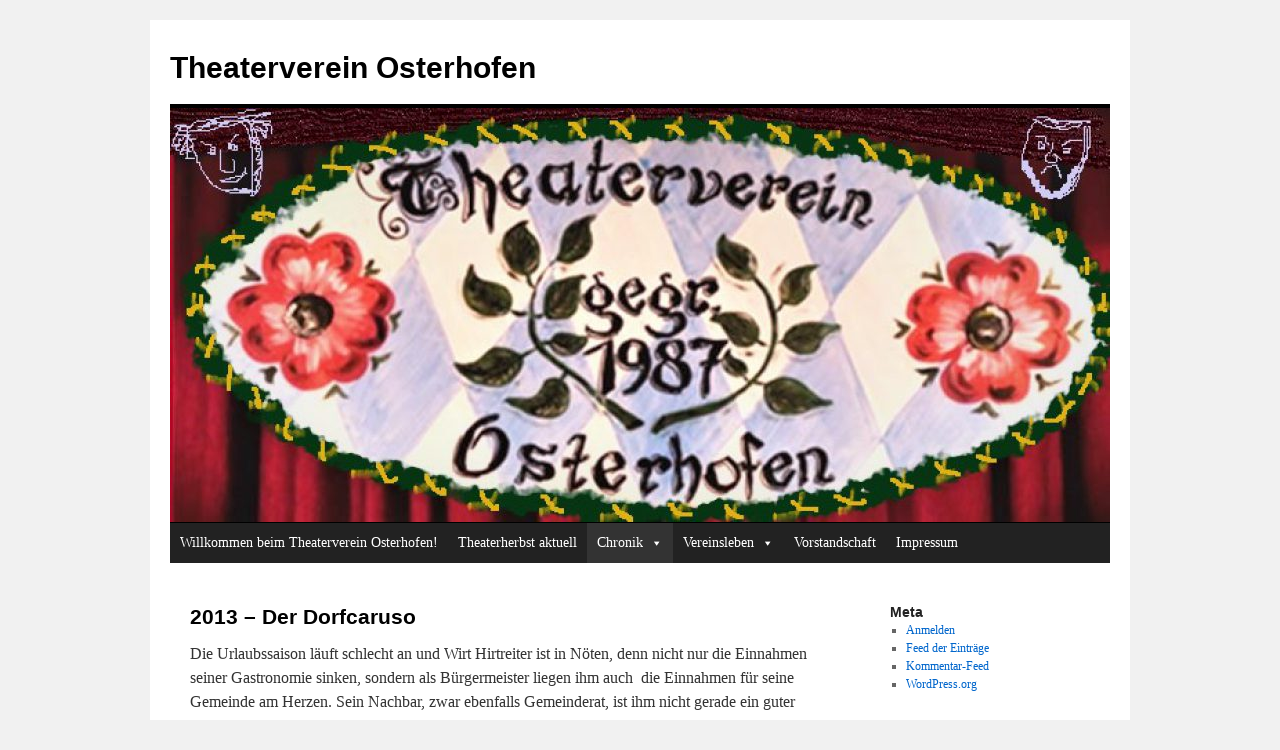

--- FILE ---
content_type: text/html; charset=UTF-8
request_url: http://www.theaterverein-osterhofen.de/auffuhrungen/2013-der-dorfcaruso/
body_size: 69790
content:
<!DOCTYPE html>
<html lang="de">
<head>
<meta charset="UTF-8" />
<title>
2013 &#8211; Der Dorfcaruso | Theaterverein Osterhofen	</title>
<link rel="profile" href="https://gmpg.org/xfn/11" />
<link rel="stylesheet" type="text/css" media="all" href="http://www.theaterverein-osterhofen.de/wp-content/themes/twentyten/style.css?ver=20251202" />
<link rel="pingback" href="http://www.theaterverein-osterhofen.de/xmlrpc.php">
<meta name='robots' content='max-image-preview:large' />
<link rel="alternate" type="application/rss+xml" title="Theaterverein Osterhofen &raquo; Feed" href="https://www.theaterverein-osterhofen.de/feed/" />
<link rel="alternate" type="application/rss+xml" title="Theaterverein Osterhofen &raquo; Kommentar-Feed" href="https://www.theaterverein-osterhofen.de/comments/feed/" />
<link rel="alternate" type="application/rss+xml" title="Theaterverein Osterhofen &raquo; 2013 &#8211; Der Dorfcaruso-Kommentar-Feed" href="https://www.theaterverein-osterhofen.de/auffuhrungen/2013-der-dorfcaruso/feed/" />
<link rel="alternate" title="oEmbed (JSON)" type="application/json+oembed" href="https://www.theaterverein-osterhofen.de/wp-json/oembed/1.0/embed?url=https%3A%2F%2Fwww.theaterverein-osterhofen.de%2Fauffuhrungen%2F2013-der-dorfcaruso%2F" />
<link rel="alternate" title="oEmbed (XML)" type="text/xml+oembed" href="https://www.theaterverein-osterhofen.de/wp-json/oembed/1.0/embed?url=https%3A%2F%2Fwww.theaterverein-osterhofen.de%2Fauffuhrungen%2F2013-der-dorfcaruso%2F&#038;format=xml" />
<style id='wp-img-auto-sizes-contain-inline-css' type='text/css'>
img:is([sizes=auto i],[sizes^="auto," i]){contain-intrinsic-size:3000px 1500px}
/*# sourceURL=wp-img-auto-sizes-contain-inline-css */
</style>
<style id='wp-emoji-styles-inline-css' type='text/css'>

	img.wp-smiley, img.emoji {
		display: inline !important;
		border: none !important;
		box-shadow: none !important;
		height: 1em !important;
		width: 1em !important;
		margin: 0 0.07em !important;
		vertical-align: -0.1em !important;
		background: none !important;
		padding: 0 !important;
	}
/*# sourceURL=wp-emoji-styles-inline-css */
</style>
<style id='wp-block-library-inline-css' type='text/css'>
:root{--wp-block-synced-color:#7a00df;--wp-block-synced-color--rgb:122,0,223;--wp-bound-block-color:var(--wp-block-synced-color);--wp-editor-canvas-background:#ddd;--wp-admin-theme-color:#007cba;--wp-admin-theme-color--rgb:0,124,186;--wp-admin-theme-color-darker-10:#006ba1;--wp-admin-theme-color-darker-10--rgb:0,107,160.5;--wp-admin-theme-color-darker-20:#005a87;--wp-admin-theme-color-darker-20--rgb:0,90,135;--wp-admin-border-width-focus:2px}@media (min-resolution:192dpi){:root{--wp-admin-border-width-focus:1.5px}}.wp-element-button{cursor:pointer}:root .has-very-light-gray-background-color{background-color:#eee}:root .has-very-dark-gray-background-color{background-color:#313131}:root .has-very-light-gray-color{color:#eee}:root .has-very-dark-gray-color{color:#313131}:root .has-vivid-green-cyan-to-vivid-cyan-blue-gradient-background{background:linear-gradient(135deg,#00d084,#0693e3)}:root .has-purple-crush-gradient-background{background:linear-gradient(135deg,#34e2e4,#4721fb 50%,#ab1dfe)}:root .has-hazy-dawn-gradient-background{background:linear-gradient(135deg,#faaca8,#dad0ec)}:root .has-subdued-olive-gradient-background{background:linear-gradient(135deg,#fafae1,#67a671)}:root .has-atomic-cream-gradient-background{background:linear-gradient(135deg,#fdd79a,#004a59)}:root .has-nightshade-gradient-background{background:linear-gradient(135deg,#330968,#31cdcf)}:root .has-midnight-gradient-background{background:linear-gradient(135deg,#020381,#2874fc)}:root{--wp--preset--font-size--normal:16px;--wp--preset--font-size--huge:42px}.has-regular-font-size{font-size:1em}.has-larger-font-size{font-size:2.625em}.has-normal-font-size{font-size:var(--wp--preset--font-size--normal)}.has-huge-font-size{font-size:var(--wp--preset--font-size--huge)}.has-text-align-center{text-align:center}.has-text-align-left{text-align:left}.has-text-align-right{text-align:right}.has-fit-text{white-space:nowrap!important}#end-resizable-editor-section{display:none}.aligncenter{clear:both}.items-justified-left{justify-content:flex-start}.items-justified-center{justify-content:center}.items-justified-right{justify-content:flex-end}.items-justified-space-between{justify-content:space-between}.screen-reader-text{border:0;clip-path:inset(50%);height:1px;margin:-1px;overflow:hidden;padding:0;position:absolute;width:1px;word-wrap:normal!important}.screen-reader-text:focus{background-color:#ddd;clip-path:none;color:#444;display:block;font-size:1em;height:auto;left:5px;line-height:normal;padding:15px 23px 14px;text-decoration:none;top:5px;width:auto;z-index:100000}html :where(.has-border-color){border-style:solid}html :where([style*=border-top-color]){border-top-style:solid}html :where([style*=border-right-color]){border-right-style:solid}html :where([style*=border-bottom-color]){border-bottom-style:solid}html :where([style*=border-left-color]){border-left-style:solid}html :where([style*=border-width]){border-style:solid}html :where([style*=border-top-width]){border-top-style:solid}html :where([style*=border-right-width]){border-right-style:solid}html :where([style*=border-bottom-width]){border-bottom-style:solid}html :where([style*=border-left-width]){border-left-style:solid}html :where(img[class*=wp-image-]){height:auto;max-width:100%}:where(figure){margin:0 0 1em}html :where(.is-position-sticky){--wp-admin--admin-bar--position-offset:var(--wp-admin--admin-bar--height,0px)}@media screen and (max-width:600px){html :where(.is-position-sticky){--wp-admin--admin-bar--position-offset:0px}}

/*# sourceURL=wp-block-library-inline-css */
</style><style id='global-styles-inline-css' type='text/css'>
:root{--wp--preset--aspect-ratio--square: 1;--wp--preset--aspect-ratio--4-3: 4/3;--wp--preset--aspect-ratio--3-4: 3/4;--wp--preset--aspect-ratio--3-2: 3/2;--wp--preset--aspect-ratio--2-3: 2/3;--wp--preset--aspect-ratio--16-9: 16/9;--wp--preset--aspect-ratio--9-16: 9/16;--wp--preset--color--black: #000;--wp--preset--color--cyan-bluish-gray: #abb8c3;--wp--preset--color--white: #fff;--wp--preset--color--pale-pink: #f78da7;--wp--preset--color--vivid-red: #cf2e2e;--wp--preset--color--luminous-vivid-orange: #ff6900;--wp--preset--color--luminous-vivid-amber: #fcb900;--wp--preset--color--light-green-cyan: #7bdcb5;--wp--preset--color--vivid-green-cyan: #00d084;--wp--preset--color--pale-cyan-blue: #8ed1fc;--wp--preset--color--vivid-cyan-blue: #0693e3;--wp--preset--color--vivid-purple: #9b51e0;--wp--preset--color--blue: #0066cc;--wp--preset--color--medium-gray: #666;--wp--preset--color--light-gray: #f1f1f1;--wp--preset--gradient--vivid-cyan-blue-to-vivid-purple: linear-gradient(135deg,rgb(6,147,227) 0%,rgb(155,81,224) 100%);--wp--preset--gradient--light-green-cyan-to-vivid-green-cyan: linear-gradient(135deg,rgb(122,220,180) 0%,rgb(0,208,130) 100%);--wp--preset--gradient--luminous-vivid-amber-to-luminous-vivid-orange: linear-gradient(135deg,rgb(252,185,0) 0%,rgb(255,105,0) 100%);--wp--preset--gradient--luminous-vivid-orange-to-vivid-red: linear-gradient(135deg,rgb(255,105,0) 0%,rgb(207,46,46) 100%);--wp--preset--gradient--very-light-gray-to-cyan-bluish-gray: linear-gradient(135deg,rgb(238,238,238) 0%,rgb(169,184,195) 100%);--wp--preset--gradient--cool-to-warm-spectrum: linear-gradient(135deg,rgb(74,234,220) 0%,rgb(151,120,209) 20%,rgb(207,42,186) 40%,rgb(238,44,130) 60%,rgb(251,105,98) 80%,rgb(254,248,76) 100%);--wp--preset--gradient--blush-light-purple: linear-gradient(135deg,rgb(255,206,236) 0%,rgb(152,150,240) 100%);--wp--preset--gradient--blush-bordeaux: linear-gradient(135deg,rgb(254,205,165) 0%,rgb(254,45,45) 50%,rgb(107,0,62) 100%);--wp--preset--gradient--luminous-dusk: linear-gradient(135deg,rgb(255,203,112) 0%,rgb(199,81,192) 50%,rgb(65,88,208) 100%);--wp--preset--gradient--pale-ocean: linear-gradient(135deg,rgb(255,245,203) 0%,rgb(182,227,212) 50%,rgb(51,167,181) 100%);--wp--preset--gradient--electric-grass: linear-gradient(135deg,rgb(202,248,128) 0%,rgb(113,206,126) 100%);--wp--preset--gradient--midnight: linear-gradient(135deg,rgb(2,3,129) 0%,rgb(40,116,252) 100%);--wp--preset--font-size--small: 13px;--wp--preset--font-size--medium: 20px;--wp--preset--font-size--large: 36px;--wp--preset--font-size--x-large: 42px;--wp--preset--spacing--20: 0.44rem;--wp--preset--spacing--30: 0.67rem;--wp--preset--spacing--40: 1rem;--wp--preset--spacing--50: 1.5rem;--wp--preset--spacing--60: 2.25rem;--wp--preset--spacing--70: 3.38rem;--wp--preset--spacing--80: 5.06rem;--wp--preset--shadow--natural: 6px 6px 9px rgba(0, 0, 0, 0.2);--wp--preset--shadow--deep: 12px 12px 50px rgba(0, 0, 0, 0.4);--wp--preset--shadow--sharp: 6px 6px 0px rgba(0, 0, 0, 0.2);--wp--preset--shadow--outlined: 6px 6px 0px -3px rgb(255, 255, 255), 6px 6px rgb(0, 0, 0);--wp--preset--shadow--crisp: 6px 6px 0px rgb(0, 0, 0);}:where(.is-layout-flex){gap: 0.5em;}:where(.is-layout-grid){gap: 0.5em;}body .is-layout-flex{display: flex;}.is-layout-flex{flex-wrap: wrap;align-items: center;}.is-layout-flex > :is(*, div){margin: 0;}body .is-layout-grid{display: grid;}.is-layout-grid > :is(*, div){margin: 0;}:where(.wp-block-columns.is-layout-flex){gap: 2em;}:where(.wp-block-columns.is-layout-grid){gap: 2em;}:where(.wp-block-post-template.is-layout-flex){gap: 1.25em;}:where(.wp-block-post-template.is-layout-grid){gap: 1.25em;}.has-black-color{color: var(--wp--preset--color--black) !important;}.has-cyan-bluish-gray-color{color: var(--wp--preset--color--cyan-bluish-gray) !important;}.has-white-color{color: var(--wp--preset--color--white) !important;}.has-pale-pink-color{color: var(--wp--preset--color--pale-pink) !important;}.has-vivid-red-color{color: var(--wp--preset--color--vivid-red) !important;}.has-luminous-vivid-orange-color{color: var(--wp--preset--color--luminous-vivid-orange) !important;}.has-luminous-vivid-amber-color{color: var(--wp--preset--color--luminous-vivid-amber) !important;}.has-light-green-cyan-color{color: var(--wp--preset--color--light-green-cyan) !important;}.has-vivid-green-cyan-color{color: var(--wp--preset--color--vivid-green-cyan) !important;}.has-pale-cyan-blue-color{color: var(--wp--preset--color--pale-cyan-blue) !important;}.has-vivid-cyan-blue-color{color: var(--wp--preset--color--vivid-cyan-blue) !important;}.has-vivid-purple-color{color: var(--wp--preset--color--vivid-purple) !important;}.has-black-background-color{background-color: var(--wp--preset--color--black) !important;}.has-cyan-bluish-gray-background-color{background-color: var(--wp--preset--color--cyan-bluish-gray) !important;}.has-white-background-color{background-color: var(--wp--preset--color--white) !important;}.has-pale-pink-background-color{background-color: var(--wp--preset--color--pale-pink) !important;}.has-vivid-red-background-color{background-color: var(--wp--preset--color--vivid-red) !important;}.has-luminous-vivid-orange-background-color{background-color: var(--wp--preset--color--luminous-vivid-orange) !important;}.has-luminous-vivid-amber-background-color{background-color: var(--wp--preset--color--luminous-vivid-amber) !important;}.has-light-green-cyan-background-color{background-color: var(--wp--preset--color--light-green-cyan) !important;}.has-vivid-green-cyan-background-color{background-color: var(--wp--preset--color--vivid-green-cyan) !important;}.has-pale-cyan-blue-background-color{background-color: var(--wp--preset--color--pale-cyan-blue) !important;}.has-vivid-cyan-blue-background-color{background-color: var(--wp--preset--color--vivid-cyan-blue) !important;}.has-vivid-purple-background-color{background-color: var(--wp--preset--color--vivid-purple) !important;}.has-black-border-color{border-color: var(--wp--preset--color--black) !important;}.has-cyan-bluish-gray-border-color{border-color: var(--wp--preset--color--cyan-bluish-gray) !important;}.has-white-border-color{border-color: var(--wp--preset--color--white) !important;}.has-pale-pink-border-color{border-color: var(--wp--preset--color--pale-pink) !important;}.has-vivid-red-border-color{border-color: var(--wp--preset--color--vivid-red) !important;}.has-luminous-vivid-orange-border-color{border-color: var(--wp--preset--color--luminous-vivid-orange) !important;}.has-luminous-vivid-amber-border-color{border-color: var(--wp--preset--color--luminous-vivid-amber) !important;}.has-light-green-cyan-border-color{border-color: var(--wp--preset--color--light-green-cyan) !important;}.has-vivid-green-cyan-border-color{border-color: var(--wp--preset--color--vivid-green-cyan) !important;}.has-pale-cyan-blue-border-color{border-color: var(--wp--preset--color--pale-cyan-blue) !important;}.has-vivid-cyan-blue-border-color{border-color: var(--wp--preset--color--vivid-cyan-blue) !important;}.has-vivid-purple-border-color{border-color: var(--wp--preset--color--vivid-purple) !important;}.has-vivid-cyan-blue-to-vivid-purple-gradient-background{background: var(--wp--preset--gradient--vivid-cyan-blue-to-vivid-purple) !important;}.has-light-green-cyan-to-vivid-green-cyan-gradient-background{background: var(--wp--preset--gradient--light-green-cyan-to-vivid-green-cyan) !important;}.has-luminous-vivid-amber-to-luminous-vivid-orange-gradient-background{background: var(--wp--preset--gradient--luminous-vivid-amber-to-luminous-vivid-orange) !important;}.has-luminous-vivid-orange-to-vivid-red-gradient-background{background: var(--wp--preset--gradient--luminous-vivid-orange-to-vivid-red) !important;}.has-very-light-gray-to-cyan-bluish-gray-gradient-background{background: var(--wp--preset--gradient--very-light-gray-to-cyan-bluish-gray) !important;}.has-cool-to-warm-spectrum-gradient-background{background: var(--wp--preset--gradient--cool-to-warm-spectrum) !important;}.has-blush-light-purple-gradient-background{background: var(--wp--preset--gradient--blush-light-purple) !important;}.has-blush-bordeaux-gradient-background{background: var(--wp--preset--gradient--blush-bordeaux) !important;}.has-luminous-dusk-gradient-background{background: var(--wp--preset--gradient--luminous-dusk) !important;}.has-pale-ocean-gradient-background{background: var(--wp--preset--gradient--pale-ocean) !important;}.has-electric-grass-gradient-background{background: var(--wp--preset--gradient--electric-grass) !important;}.has-midnight-gradient-background{background: var(--wp--preset--gradient--midnight) !important;}.has-small-font-size{font-size: var(--wp--preset--font-size--small) !important;}.has-medium-font-size{font-size: var(--wp--preset--font-size--medium) !important;}.has-large-font-size{font-size: var(--wp--preset--font-size--large) !important;}.has-x-large-font-size{font-size: var(--wp--preset--font-size--x-large) !important;}
/*# sourceURL=global-styles-inline-css */
</style>

<style id='classic-theme-styles-inline-css' type='text/css'>
/*! This file is auto-generated */
.wp-block-button__link{color:#fff;background-color:#32373c;border-radius:9999px;box-shadow:none;text-decoration:none;padding:calc(.667em + 2px) calc(1.333em + 2px);font-size:1.125em}.wp-block-file__button{background:#32373c;color:#fff;text-decoration:none}
/*# sourceURL=/wp-includes/css/classic-themes.min.css */
</style>
<link rel='stylesheet' id='megamenu-css' href='http://www.theaterverein-osterhofen.de/wp-content/uploads/maxmegamenu/style.css?ver=f60da6' type='text/css' media='all' />
<link rel='stylesheet' id='dashicons-css' href='http://www.theaterverein-osterhofen.de/wp-includes/css/dashicons.min.css?ver=6.9' type='text/css' media='all' />
<link rel='stylesheet' id='twentyten-block-style-css' href='http://www.theaterverein-osterhofen.de/wp-content/themes/twentyten/blocks.css?ver=20250220' type='text/css' media='all' />
<script type="text/javascript">
// <![CDATA[
var graphicsDir = "http://www.theaterverein-osterhofen.de/wp-content/plugins/lightbox-gallery/graphics/";
// ]]>
</script>
<script type="text/javascript" src="http://www.theaterverein-osterhofen.de/wp-includes/js/jquery/jquery.min.js?ver=3.7.1" id="jquery-core-js"></script>
<script type="text/javascript" src="http://www.theaterverein-osterhofen.de/wp-includes/js/jquery/jquery-migrate.min.js?ver=3.4.1" id="jquery-migrate-js"></script>
<script type="text/javascript" src="http://www.theaterverein-osterhofen.de/wp-content/plugins/lightbox-gallery/js/jquery-migrate-1.4.1.min.js?ver=6.9" id="lg-jquery-migrate-js"></script>
<script type="text/javascript" src="http://www.theaterverein-osterhofen.de/wp-content/plugins/lightbox-gallery/js/jquery.tooltip.js?ver=6.9" id="tooltip-js"></script>
<script type="text/javascript" src="http://www.theaterverein-osterhofen.de/wp-content/plugins/lightbox-gallery/lightbox-gallery.js?ver=6.9" id="lightbox-gallery-js"></script>
<link rel="https://api.w.org/" href="https://www.theaterverein-osterhofen.de/wp-json/" /><link rel="alternate" title="JSON" type="application/json" href="https://www.theaterverein-osterhofen.de/wp-json/wp/v2/pages/394" /><link rel="EditURI" type="application/rsd+xml" title="RSD" href="https://www.theaterverein-osterhofen.de/xmlrpc.php?rsd" />
<meta name="generator" content="WordPress 6.9" />
<link rel="canonical" href="https://www.theaterverein-osterhofen.de/auffuhrungen/2013-der-dorfcaruso/" />
<link rel='shortlink' href='https://www.theaterverein-osterhofen.de/?p=394' />
			<style type="text/css">
				.gllr_image_row {
					clear: both;
				}
			</style>
			<link rel="stylesheet" type="text/css" href="https://www.theaterverein-osterhofen.de/wp-content/plugins/lightbox-gallery/lightbox-gallery.css" />
<style type="text/css">/** Mega Menu CSS: fs **/</style>
<link rel='stylesheet' id='gllr_stylesheet-css' href='http://www.theaterverein-osterhofen.de/wp-content/plugins/gallery-plugin/css/frontend_style.css?ver=4.7.7' type='text/css' media='all' />
</head>

<body class="wp-singular page-template-default page page-id-394 page-child parent-pageid-274 wp-theme-twentyten gllr_twentyten mega-menu-primary">
<div id="wrapper" class="hfeed">
		<a href="#content" class="screen-reader-text skip-link">Zum Inhalt springen</a>
	<div id="header">
		<div id="masthead">
			<div id="branding" role="banner">
									<div id="site-title">
						<span>
							<a href="https://www.theaterverein-osterhofen.de/" rel="home" >Theaterverein Osterhofen</a>
						</span>
					</div>
					<img src="http://www.theaterverein-osterhofen.de/wp-content/uploads/2019/02/cropped-TheatervereinHeader.jpg" width="940" height="414" alt="Theaterverein Osterhofen" srcset="https://www.theaterverein-osterhofen.de/wp-content/uploads/2019/02/cropped-TheatervereinHeader.jpg 940w, https://www.theaterverein-osterhofen.de/wp-content/uploads/2019/02/cropped-TheatervereinHeader-300x132.jpg 300w, https://www.theaterverein-osterhofen.de/wp-content/uploads/2019/02/cropped-TheatervereinHeader-768x338.jpg 768w" sizes="(max-width: 940px) 100vw, 940px" decoding="async" fetchpriority="high" />			</div><!-- #branding -->

			<div id="access" role="navigation">
				<div id="mega-menu-wrap-primary" class="mega-menu-wrap"><div class="mega-menu-toggle"><div class="mega-toggle-blocks-left"></div><div class="mega-toggle-blocks-center"></div><div class="mega-toggle-blocks-right"><div class='mega-toggle-block mega-menu-toggle-animated-block mega-toggle-block-0' id='mega-toggle-block-0'><button aria-label="Toggle Menu" class="mega-toggle-animated mega-toggle-animated-slider" type="button" aria-expanded="false">
                  <span class="mega-toggle-animated-box">
                    <span class="mega-toggle-animated-inner"></span>
                  </span>
                </button></div></div></div><ul id="mega-menu-primary" class="mega-menu max-mega-menu mega-menu-horizontal mega-no-js" data-event="hover_intent" data-effect="slide" data-effect-speed="200" data-effect-mobile="slide" data-effect-speed-mobile="200" data-mobile-force-width="false" data-second-click="go" data-document-click="collapse" data-vertical-behaviour="standard" data-breakpoint="768" data-unbind="true" data-mobile-state="collapse_all" data-mobile-direction="vertical" data-hover-intent-timeout="300" data-hover-intent-interval="100"><li class="mega-menu-item mega-menu-item-type-post_type mega-menu-item-object-page mega-menu-item-home mega-align-bottom-left mega-menu-flyout mega-menu-item-1688" id="mega-menu-item-1688"><a class="mega-menu-link" href="https://www.theaterverein-osterhofen.de/" tabindex="0">Willkommen beim Theaterverein Osterhofen!</a></li><li class="mega-menu-item mega-menu-item-type-post_type mega-menu-item-object-page mega-align-bottom-left mega-menu-flyout mega-menu-item-2181" id="mega-menu-item-2181"><a class="mega-menu-link" href="https://www.theaterverein-osterhofen.de/theaterherbst-aktuell/" tabindex="0">Theaterherbst aktuell</a></li><li class="mega-menu-item mega-menu-item-type-post_type mega-menu-item-object-page mega-current-menu-ancestor mega-current-menu-parent mega-current_page_parent mega-current_page_ancestor mega-menu-item-has-children mega-align-bottom-left mega-menu-flyout mega-menu-item-1866" id="mega-menu-item-1866"><a class="mega-menu-link" href="https://www.theaterverein-osterhofen.de/chronik/" aria-expanded="false" tabindex="0">Chronik<span class="mega-indicator" aria-hidden="true"></span></a>
<ul class="mega-sub-menu">
<li class="mega-menu-item mega-menu-item-type-post_type mega-menu-item-object-page mega-menu-item-has-children mega-menu-item-1708" id="mega-menu-item-1708"><a class="mega-menu-link" href="https://www.theaterverein-osterhofen.de/auffuhrungen/weitere-auffuhrungen/" aria-expanded="false">Weitere Aufführungen und unsere Thater von 1988 bis 2002<span class="mega-indicator" aria-hidden="true"></span></a>
	<ul class="mega-sub-menu">
<li class="mega-menu-item mega-menu-item-type-post_type mega-menu-item-object-page mega-menu-item-1698" id="mega-menu-item-1698"><a class="mega-menu-link" href="https://www.theaterverein-osterhofen.de/auffuhrungen/2011-omas-spates-geheimnis/">2011 – Omas spätes Geheimnis</a></li><li class="mega-menu-item mega-menu-item-type-post_type mega-menu-item-object-page mega-menu-item-1700" id="mega-menu-item-1700"><a class="mega-menu-link" href="https://www.theaterverein-osterhofen.de/auffuhrungen/2010-explosive-pflanzenzucht-oder-vom-hobbygartner-zum-wissenschaftler/">2010 – Explosive Pflanzenzucht oder “ Vom Hobbygärtner zum Wissenschaftler“</a></li><li class="mega-menu-item mega-menu-item-type-post_type mega-menu-item-object-page mega-menu-item-1701" id="mega-menu-item-1701"><a class="mega-menu-link" href="https://www.theaterverein-osterhofen.de/auffuhrungen/2009-die-unglaubliche-geschichte-von-den-wilden-hormonen/">2009 – Die unglaubliche Geschichte von den wilden Hormonen</a></li><li class="mega-menu-item mega-menu-item-type-post_type mega-menu-item-object-page mega-menu-item-1702" id="mega-menu-item-1702"><a class="mega-menu-link" href="https://www.theaterverein-osterhofen.de/auffuhrungen/2008-mit-der-flinte-ins-bett/">2008 – Mit der Flinte ins Bett</a></li><li class="mega-menu-item mega-menu-item-type-post_type mega-menu-item-object-page mega-menu-item-1703" id="mega-menu-item-1703"><a class="mega-menu-link" href="https://www.theaterverein-osterhofen.de/auffuhrungen/2007-im-dunkeln-ist-gut-munkeln/">2007 – Im Dunkeln ist gut munkeln</a></li><li class="mega-menu-item mega-menu-item-type-post_type mega-menu-item-object-page mega-menu-item-1704" id="mega-menu-item-1704"><a class="mega-menu-link" href="https://www.theaterverein-osterhofen.de/auffuhrungen/2006-kaiserschmarrn-und-eifersucht/">2006 – Kaiserschmarrn und Eifersucht</a></li><li class="mega-menu-item mega-menu-item-type-post_type mega-menu-item-object-page mega-menu-item-1705" id="mega-menu-item-1705"><a class="mega-menu-link" href="https://www.theaterverein-osterhofen.de/auffuhrungen/2005-wunder-uber-wunder/">2005 – Wunder über Wunder</a></li><li class="mega-menu-item mega-menu-item-type-post_type mega-menu-item-object-page mega-menu-item-1706" id="mega-menu-item-1706"><a class="mega-menu-link" href="https://www.theaterverein-osterhofen.de/auffuhrungen/2004-so-san-dleid/">2004 – So san d’Leid</a></li><li class="mega-menu-item mega-menu-item-type-post_type mega-menu-item-object-page mega-menu-item-2260" id="mega-menu-item-2260"><a class="mega-menu-link" href="https://www.theaterverein-osterhofen.de/auffuhrungen/2003-da-is-da-wurm-drin/">2003 – Da is da Wurm drin</a></li>	</ul>
</li><li class="mega-menu-item mega-menu-item-type-post_type mega-menu-item-object-page mega-menu-item-3211" id="mega-menu-item-3211"><a class="mega-menu-link" href="https://www.theaterverein-osterhofen.de/2025-d-hirschen-san-los/">2025 – D Hirschen san los</a></li><li class="mega-menu-item mega-menu-item-type-post_type mega-menu-item-object-page mega-menu-item-2834" id="mega-menu-item-2834"><a class="mega-menu-link" href="https://www.theaterverein-osterhofen.de/2023-das-lokalderby/">2023 – Das Lokalderby</a></li><li class="mega-menu-item mega-menu-item-type-post_type mega-menu-item-object-page mega-menu-item-2537" id="mega-menu-item-2537"><a class="mega-menu-link" href="https://www.theaterverein-osterhofen.de/2022-wirbelwind-ums-findelkind/">2022 – Wirbelwind ums Findelkind</a></li><li class="mega-menu-item mega-menu-item-type-post_type mega-menu-item-object-page mega-menu-item-1991" id="mega-menu-item-1991"><a class="mega-menu-link" href="https://www.theaterverein-osterhofen.de/theaterherbst-2019-ein-voller-erfolg/">2019 – „Wer wird Frau Bürgermeister“ oder „Oh, diese Weiber“</a></li><li class="mega-menu-item mega-menu-item-type-post_type mega-menu-item-object-page mega-menu-item-has-children mega-menu-item-1693" id="mega-menu-item-1693"><a class="mega-menu-link" href="https://www.theaterverein-osterhofen.de/auffuhrungen/2017-opas-dritter-fruhling/" aria-expanded="false">2017 – Opas dritter Frühling<span class="mega-indicator" aria-hidden="true"></span></a>
	<ul class="mega-sub-menu">
<li class="mega-menu-item mega-menu-item-type-post_type mega-menu-item-object-page mega-menu-item-1710" id="mega-menu-item-1710"><a class="mega-menu-link" href="https://www.theaterverein-osterhofen.de/das-team/akteure-2017/">Akteure 2017</a></li>	</ul>
</li><li class="mega-menu-item mega-menu-item-type-post_type mega-menu-item-object-page mega-menu-item-has-children mega-menu-item-1694" id="mega-menu-item-1694"><a class="mega-menu-link" href="https://www.theaterverein-osterhofen.de/auffuhrungen/2016-die-turbulente-fahnenweihe/" aria-expanded="false">2016 – Die turbulente Fahnenweihe<span class="mega-indicator" aria-hidden="true"></span></a>
	<ul class="mega-sub-menu">
<li class="mega-menu-item mega-menu-item-type-post_type mega-menu-item-object-page mega-menu-item-1711" id="mega-menu-item-1711"><a class="mega-menu-link" href="https://www.theaterverein-osterhofen.de/das-team/akteure-2016/">Akteure 2016</a></li>	</ul>
</li><li class="mega-menu-item mega-menu-item-type-post_type mega-menu-item-object-page mega-menu-item-has-children mega-menu-item-1695" id="mega-menu-item-1695"><a class="mega-menu-link" href="https://www.theaterverein-osterhofen.de/auffuhrungen/2015-endlich-sturmfreie-bude-endlich-san-d-weiber-furt/" aria-expanded="false">2015 – Endlich sturmfreie Bude (Endlich san d‘ Weiber furt)<span class="mega-indicator" aria-hidden="true"></span></a>
	<ul class="mega-sub-menu">
<li class="mega-menu-item mega-menu-item-type-post_type mega-menu-item-object-page mega-menu-item-1712" id="mega-menu-item-1712"><a class="mega-menu-link" href="https://www.theaterverein-osterhofen.de/das-team/akteure-2015/">Akteure 2015</a></li>	</ul>
</li><li class="mega-menu-item mega-menu-item-type-post_type mega-menu-item-object-page mega-menu-item-has-children mega-menu-item-1696" id="mega-menu-item-1696"><a class="mega-menu-link" href="https://www.theaterverein-osterhofen.de/auffuhrungen/2014-der-sultan-vom-biohof/" aria-expanded="false">2014 – Der Sultan vom Biohof<span class="mega-indicator" aria-hidden="true"></span></a>
	<ul class="mega-sub-menu">
<li class="mega-menu-item mega-menu-item-type-post_type mega-menu-item-object-page mega-menu-item-1713" id="mega-menu-item-1713"><a class="mega-menu-link" href="https://www.theaterverein-osterhofen.de/das-team/akteure-2014/">Akteure 2014</a></li>	</ul>
</li><li class="mega-menu-item mega-menu-item-type-post_type mega-menu-item-object-page mega-current-menu-item mega-page_item mega-page-item-394 mega-current_page_item mega-menu-item-has-children mega-menu-item-1697" id="mega-menu-item-1697"><a class="mega-menu-link" href="https://www.theaterverein-osterhofen.de/auffuhrungen/2013-der-dorfcaruso/" aria-expanded="false" aria-current="page">2013 – Der Dorfcaruso<span class="mega-indicator" aria-hidden="true"></span></a>
	<ul class="mega-sub-menu">
<li class="mega-menu-item mega-menu-item-type-post_type mega-menu-item-object-page mega-menu-item-1709" id="mega-menu-item-1709"><a class="mega-menu-link" href="https://www.theaterverein-osterhofen.de/das-team/akteure-2013/">Akteure 2013</a></li>	</ul>
</li><li class="mega-menu-item mega-menu-item-type-post_type mega-menu-item-object-page mega-menu-item-1699" id="mega-menu-item-1699"><a class="mega-menu-link" href="https://www.theaterverein-osterhofen.de/auffuhrungen/2012-wo-gehts-denn-do-zum-himmi/">2012 – Wo geht’s denn do zum Himmi?</a></li></ul>
</li><li class="mega-menu-item mega-menu-item-type-taxonomy mega-menu-item-object-category mega-menu-item-has-children mega-align-bottom-left mega-menu-flyout mega-disable-link mega-menu-item-1687" id="mega-menu-item-1687"><a class="mega-menu-link" tabindex="0" aria-expanded="false" role="button">Vereinsleben<span class="mega-indicator" aria-hidden="true"></span></a>
<ul class="mega-sub-menu">
<li class="mega-menu-item mega-menu-item-type-post_type mega-menu-item-object-page mega-menu-item-has-children mega-menu-item-3073" id="mega-menu-item-3073"><a class="mega-menu-link" href="https://www.theaterverein-osterhofen.de/vereinsaktivitaeten-im-jahr-2025/" aria-expanded="false">Vereinsaktivitäten im Jahr 2025<span class="mega-indicator" aria-hidden="true"></span></a>
	<ul class="mega-sub-menu">
<li class="mega-menu-item mega-menu-item-type-post_type mega-menu-item-object-page mega-menu-item-3072" id="mega-menu-item-3072"><a class="mega-menu-link" href="https://www.theaterverein-osterhofen.de/theater-stammtische-2025/">Theater-Stammtische 2025</a></li><li class="mega-menu-item mega-menu-item-type-post_type mega-menu-item-object-page mega-menu-item-3144" id="mega-menu-item-3144"><a class="mega-menu-link" href="https://www.theaterverein-osterhofen.de/vereinsausflug-nach-wuerzburg-vom-17-18-5-2025/">Vereinsausflug nach Würzburg vom 17.-18.5.2025</a></li><li class="mega-menu-item mega-menu-item-type-post_type mega-menu-item-object-page mega-menu-item-3222" id="mega-menu-item-3222"><a class="mega-menu-link" href="https://www.theaterverein-osterhofen.de/16-november-10-jahre-oimiga-woipadinga/">16. November: 10 Jahre „oimiga Woipadinga“</a></li><li class="mega-menu-item mega-menu-item-type-post_type mega-menu-item-object-page mega-menu-item-3288" id="mega-menu-item-3288"><a class="mega-menu-link" href="https://www.theaterverein-osterhofen.de/jahreshauptversammlung-2025-mit-neuwahlen/">Jahreshauptversammlung 2025 mit Neuwahlen</a></li>	</ul>
</li><li class="mega-menu-item mega-menu-item-type-post_type mega-menu-item-object-page mega-menu-item-has-children mega-menu-item-2908" id="mega-menu-item-2908"><a class="mega-menu-link" href="https://www.theaterverein-osterhofen.de/vereinsaktivitaeten-im-jahr-2024/" aria-expanded="false">Vereinsaktivitäten im Jahr 2024<span class="mega-indicator" aria-hidden="true"></span></a>
	<ul class="mega-sub-menu">
<li class="mega-menu-item mega-menu-item-type-post_type mega-menu-item-object-page mega-menu-item-2907" id="mega-menu-item-2907"><a class="mega-menu-link" href="https://www.theaterverein-osterhofen.de/theater-stammtische-2024/">Theater-Stammtische 2024</a></li><li class="mega-menu-item mega-menu-item-type-post_type mega-menu-item-object-page mega-menu-item-3048" id="mega-menu-item-3048"><a class="mega-menu-link" href="https://www.theaterverein-osterhofen.de/jahreshauptversammlung-2024/">Jahreshauptversammlung 2024</a></li>	</ul>
</li><li class="mega-menu-item mega-menu-item-type-post_type mega-menu-item-object-page mega-menu-item-has-children mega-menu-item-2606" id="mega-menu-item-2606"><a class="mega-menu-link" href="https://www.theaterverein-osterhofen.de/vereinsaktivitaeten-im-jahr-2023/" aria-expanded="false">Vereinsaktivitäten im Jahr 2023<span class="mega-indicator" aria-hidden="true"></span></a>
	<ul class="mega-sub-menu">
<li class="mega-menu-item mega-menu-item-type-post_type mega-menu-item-object-page mega-menu-item-2605" id="mega-menu-item-2605"><a class="mega-menu-link" href="https://www.theaterverein-osterhofen.de/theater-stammtische-2023/">Theater-Stammtische 2023</a></li><li class="mega-menu-item mega-menu-item-type-post_type mega-menu-item-object-page mega-menu-item-2736" id="mega-menu-item-2736"><a class="mega-menu-link" href="https://www.theaterverein-osterhofen.de/vereinsausflug-nach-graz-vom-8-9-juli-2023/">Vereinsausflug nach Graz vom 8. – 9 . Juli 2023</a></li><li class="mega-menu-item mega-menu-item-type-post_type mega-menu-item-object-page mega-menu-item-2782" id="mega-menu-item-2782"><a class="mega-menu-link" href="https://www.theaterverein-osterhofen.de/grillfeier-beim-stockschuetzenheim-29-juli/">Grillfeier beim Stockschützenheim 29. Juli</a></li><li class="mega-menu-item mega-menu-item-type-post_type mega-menu-item-object-page mega-menu-item-2875" id="mega-menu-item-2875"><a class="mega-menu-link" href="https://www.theaterverein-osterhofen.de/jahreshauptversammlung-2023-mit-neuwahlen/">Jahreshauptversammlung 2023 mit Neuwahlen</a></li>	</ul>
</li><li class="mega-menu-item mega-menu-item-type-post_type mega-menu-item-object-page mega-menu-item-has-children mega-menu-item-2278" id="mega-menu-item-2278"><a class="mega-menu-link" href="https://www.theaterverein-osterhofen.de/vereinsaktivitaeten-im-jahr-2022/" aria-expanded="false">Vereinsaktivitäten im Jahr 2022<span class="mega-indicator" aria-hidden="true"></span></a>
	<ul class="mega-sub-menu">
<li class="mega-menu-item mega-menu-item-type-post_type mega-menu-item-object-page mega-menu-item-2428" id="mega-menu-item-2428"><a class="mega-menu-link" href="https://www.theaterverein-osterhofen.de/theaterstammtisch-01-2022-2/">Theaterstammtische 2022</a></li><li class="mega-menu-item mega-menu-item-type-post_type mega-menu-item-object-page mega-menu-item-2233" id="mega-menu-item-2233"><a class="mega-menu-link" href="https://www.theaterverein-osterhofen.de/jahreshauptversammlung-mit-neuwahlen-am-02-april-2022/">Jahreshauptversammlung mit Neuwahlen am 02. April 2022 (Nachholtermin für 2021)</a></li><li class="mega-menu-item mega-menu-item-type-post_type mega-menu-item-object-page mega-menu-item-2581" id="mega-menu-item-2581"><a class="mega-menu-link" href="https://www.theaterverein-osterhofen.de/regulaere-jahreshauptversammlung-2022/">(reguläre) Jahreshauptversammlung 2022</a></li><li class="mega-menu-item mega-menu-item-type-post_type mega-menu-item-object-page mega-menu-item-2478" id="mega-menu-item-2478"><a class="mega-menu-link" href="https://www.theaterverein-osterhofen.de/grillfeier-am-neuen-stockschuetzen-haeusl/">Grillfeier am neuen Stockschützen-Häusl</a></li><li class="mega-menu-item mega-menu-item-type-post_type mega-menu-item-object-page mega-menu-item-2501" id="mega-menu-item-2501"><a class="mega-menu-link" href="https://www.theaterverein-osterhofen.de/beteiligung-am-buergergerfest/">Beteiligung  am Bürgerfest</a></li>	</ul>
</li><li class="mega-menu-item mega-menu-item-type-post_type mega-menu-item-object-page mega-menu-item-2158" id="mega-menu-item-2158"><a class="mega-menu-link" href="https://www.theaterverein-osterhofen.de/2021-theaterstammtisch/">Theaterstammtisch 2021</a></li><li class="mega-menu-item mega-menu-item-type-post_type mega-menu-item-object-page mega-menu-item-has-children mega-menu-item-2292" id="mega-menu-item-2292"><a class="mega-menu-link" href="https://www.theaterverein-osterhofen.de/anno-2019/" aria-expanded="false">Vereinsaktivitäten im Jahr 2019<span class="mega-indicator" aria-hidden="true"></span></a>
	<ul class="mega-sub-menu">
<li class="mega-menu-item mega-menu-item-type-post_type mega-menu-item-object-page mega-menu-item-1898" id="mega-menu-item-1898"><a class="mega-menu-link" href="https://www.theaterverein-osterhofen.de/braeustueberl-2019/">Bräustüberl 2019</a></li><li class="mega-menu-item mega-menu-item-type-post_type mega-menu-item-object-post mega-menu-item-1945" id="mega-menu-item-1945"><a class="mega-menu-link" href="https://www.theaterverein-osterhofen.de/vereinsausflug-2019-nach-bamberg/">Vereinsausflug 2019 nach Bamberg</a></li><li class="mega-menu-item mega-menu-item-type-post_type mega-menu-item-object-page mega-menu-item-2144" id="mega-menu-item-2144"><a class="mega-menu-link" href="https://www.theaterverein-osterhofen.de/die-adventsfeier-mit-vorgetragenen-gedichten-musik-und-gesangsstuecken-sowie-gespielte-kurzgeschichten-ein-grosser-dank-hierbei-an-josef-bormeth-der-alle-jahre-mit-viel-geschick-ein-wunderbares-p/">Adventsfeier 2019</a></li>	</ul>
</li><li class="mega-menu-item mega-menu-item-type-post_type mega-menu-item-object-page mega-menu-item-has-children mega-menu-item-2291" id="mega-menu-item-2291"><a class="mega-menu-link" href="https://www.theaterverein-osterhofen.de/vereinsaktivitaeten-im-jahr-2018/" aria-expanded="false">Vereinsaktivitäten im Jahr 2018<span class="mega-indicator" aria-hidden="true"></span></a>
	<ul class="mega-sub-menu">
<li class="mega-menu-item mega-menu-item-type-post_type mega-menu-item-object-page mega-menu-item-2324" id="mega-menu-item-2324"><a class="mega-menu-link" href="https://www.theaterverein-osterhofen.de/18-januar-faschingskegeln-in-der-pizzeria-luigi/">18. Januar – Faschingskegeln in der Pizzeria Luigi</a></li><li class="mega-menu-item mega-menu-item-type-post_type mega-menu-item-object-page mega-menu-item-2325" id="mega-menu-item-2325"><a class="mega-menu-link" href="https://www.theaterverein-osterhofen.de/braeustueberfahrt%ef%bb%bf-2018/">Bräustüberfahrt﻿ 2018</a></li><li class="mega-menu-item mega-menu-item-type-post_type mega-menu-item-object-page mega-menu-item-1692" id="mega-menu-item-1692"><a class="mega-menu-link" href="https://www.theaterverein-osterhofen.de/chronik/grillfeier-2018-sehr-gut-besucht-ein-harmonischer-nachmittag/">Grillfeier 2018 sehr gut besucht, ein harmonischer Nachmittag!</a></li><li class="mega-menu-item mega-menu-item-type-post_type mega-menu-item-object-page mega-menu-item-1719" id="mega-menu-item-1719"><a class="mega-menu-link" href="https://www.theaterverein-osterhofen.de/?page_id=276">Jahreshauptversammlung mit Adventfeier 2018﻿</a></li><li class="mega-menu-item mega-menu-item-type-post_type mega-menu-item-object-page mega-menu-item-2337" id="mega-menu-item-2337"><a class="mega-menu-link" href="https://www.theaterverein-osterhofen.de/termine/weitere-programmpunkte-aus-den-vereinsleben-2018/">weitere Programmpunkte aus den Vereinsleben 2018</a></li>	</ul>
</li><li class="mega-menu-item mega-menu-item-type-post_type mega-menu-item-object-page mega-menu-item-has-children mega-menu-item-2290" id="mega-menu-item-2290"><a class="mega-menu-link" href="https://www.theaterverein-osterhofen.de/vereinsaktivitaeten-im-jahr-2017/" aria-expanded="false">Vereinsaktivitäten im Jahr 2017<span class="mega-indicator" aria-hidden="true"></span></a>
	<ul class="mega-sub-menu">
<li class="mega-menu-item mega-menu-item-type-post_type mega-menu-item-object-page mega-menu-item-1723" id="mega-menu-item-1723"><a class="mega-menu-link" href="https://www.theaterverein-osterhofen.de/chronik/1076-2/">Faschingskegeln 2017</a></li><li class="mega-menu-item mega-menu-item-type-post_type mega-menu-item-object-page mega-menu-item-1722" id="mega-menu-item-1722"><a class="mega-menu-link" href="https://www.theaterverein-osterhofen.de/chronik/ausflug-braustuberl-aldersbach/">Ausflug Bräustüberl Aldersbach 2017</a></li><li class="mega-menu-item mega-menu-item-type-post_type mega-menu-item-object-page mega-menu-item-1720" id="mega-menu-item-1720"><a class="mega-menu-link" href="https://www.theaterverein-osterhofen.de/chronik/2017-30-jahriges-vereinsjubilaum/">Juni 2017 - 30 jähriges Gründungsjubiläum</a></li><li class="mega-menu-item mega-menu-item-type-post_type mega-menu-item-object-page mega-menu-item-1721" id="mega-menu-item-1721"><a class="mega-menu-link" href="https://www.theaterverein-osterhofen.de/chronik/adventsfeier-mit-generalversammlung-2017/">Adventsfeier mit Generalversammlung 2017</a></li>	</ul>
</li><li class="mega-menu-item mega-menu-item-type-post_type mega-menu-item-object-page mega-menu-item-1718" id="mega-menu-item-1718"><a class="mega-menu-link" href="https://www.theaterverein-osterhofen.de/chronik/vereinsausflug-2016/">Vereinsausflug 2016</a></li><li class="mega-menu-item mega-menu-item-type-post_type mega-menu-item-object-page mega-menu-item-1716" id="mega-menu-item-1716"><a class="mega-menu-link" href="https://www.theaterverein-osterhofen.de/chronik/vereinsausflug-2015-zu-den-waldfestspielen-bad-kotzting/">Vereinsausflug 2015 zu den Waldfestspielen Bad Kötzting</a></li><li class="mega-menu-item mega-menu-item-type-post_type mega-menu-item-object-page mega-menu-item-1717" id="mega-menu-item-1717"><a class="mega-menu-link" href="https://www.theaterverein-osterhofen.de/chronik/generalversammlung-mit-neuwahlen-2015/">Generalversammlung mit Neuwahlen 2015</a></li><li class="mega-menu-item mega-menu-item-type-post_type mega-menu-item-object-page mega-menu-item-1715" id="mega-menu-item-1715"><a class="mega-menu-link" href="https://www.theaterverein-osterhofen.de/chronik/vereinsausflug-brussel-2014/">Vereinsausflug Brüssel 2014</a></li><li class="mega-menu-item mega-menu-item-type-post_type mega-menu-item-object-page mega-menu-item-1714" id="mega-menu-item-1714"><a class="mega-menu-link" href="https://www.theaterverein-osterhofen.de/chronik/berlinfahrt-2007/">Vereinsausflug nach Berlin 2007</a></li></ul>
</li><li class="mega-menu-item mega-menu-item-type-post_type mega-menu-item-object-page mega-align-bottom-left mega-menu-flyout mega-menu-item-1724" id="mega-menu-item-1724"><a class="mega-menu-link" href="https://www.theaterverein-osterhofen.de/das-team/vorstandschaft/" tabindex="0">Vorstandschaft</a></li><li class="mega-menu-item mega-menu-item-type-post_type mega-menu-item-object-page mega-align-bottom-left mega-menu-flyout mega-menu-item-1726" id="mega-menu-item-1726"><a class="mega-menu-link" href="https://www.theaterverein-osterhofen.de/impressum/" tabindex="0">Impressum</a></li></ul></div>			</div><!-- #access -->
		</div><!-- #masthead -->
	</div><!-- #header -->

	<div id="main">

		<div id="container">
			<div id="content" role="main">

			

				<div id="post-394" class="post-394 page type-page status-publish hentry">
											<h1 class="entry-title">2013 &#8211; Der Dorfcaruso</h1>
					
					<div class="entry-content">
						<p>Die Urlaubssaison läuft schlecht an und Wirt Hirtreiter ist in Nöten, denn nicht nur die Einnahmen seiner Gastronomie sinken, sondern als Bürgermeister liegen ihm auch  die Einnahmen für seine Gemeinde am Herzen. Sein Nachbar, zwar ebenfalls Gemeinderat, ist ihm nicht gerade ein guter Helfer und Ratgeber, sondern eher ein Gegner seiner Vorhaben. Nicht bewusst ist beiden, dass ihre Kinder ein Liebespaar sind und als sie davon in Kenntnis gesetzt werden, versuchen sie, das verliebte Band zu trennen.</p>
<p>Auf der Suche nach einer Attraktion, mit der man die Zahl der Urlaubsgäste erhöhen kann, erweist sich Intendant Ringeleisen aus Berlin als guter Ratgeber, der mit seiner Gattin im Ort Urlaub macht. Er unterbreitet schließlich den Vorschlag, einen Sängerwettstreit zu veranstalten, bei dem auch das Dorf mit einem Akteur vertreten sein soll. Aber wer ist geeignet dafür und gewillt, mitzumachen? Nachdem man schon mehr oder weniger alle Hoffnungen aufgegeben hat, entdeckt der Berliner Intendant per Zufall ein bislang unbeachtetes Talent und möchte dieses auch sogleich fördern.</p>
<p>Aber wie so oft im Leben kommt alles anders als man denkt.</p>
<p>&nbsp;</p>
<p>Mit dabei waren Raimund Schweikl, Anneliese Gerstl, Thomas Biering, Josef Rainer, Daniela Einhell, Franziska Altmann, Peter Weigl, Bettina Kapfhammer, Max Abstreiter, Gisela Haim, Fritz Süß und Monika Glashauser:</p>

		<div id='gallery-1' class='gallery galleryid-394 gallery-columns-3 gallery-size-thumbnail gallery1'><dl class="gallery-item">
<dt class="gallery-icon">
<a href="https://www.theaterverein-osterhofen.de/wp-content/uploads/2013/10/Front2013-707x1024.jpg" title="" class="highslide" onclick="return hs.expand(this,{captionId:'caption445'})"><img decoding="async" src="https://www.theaterverein-osterhofen.de/wp-content/uploads/2013/10/Front2013-150x150.jpg" width="150" height="150" alt="" /></a>
</dt></dl><dl class="gallery-item">
<dt class="gallery-icon">
<a href="https://www.theaterverein-osterhofen.de/wp-content/uploads/2013/10/Innen-rechts-2013-712x1024.jpg" title="" class="highslide" onclick="return hs.expand(this,{captionId:'caption448'})"><img decoding="async" src="https://www.theaterverein-osterhofen.de/wp-content/uploads/2013/10/Innen-rechts-2013-150x150.jpg" width="150" height="150" alt="" /></a>
</dt></dl><dl class="gallery-item">
<dt class="gallery-icon">
<a href="https://www.theaterverein-osterhofen.de/wp-content/uploads/2013/07/861527_570511186348523_1309642118_n.jpg" title="Akteure 2013" class="highslide" onclick="return hs.expand(this,{captionId:'caption374'})"><img loading="lazy" decoding="async" src="https://www.theaterverein-osterhofen.de/wp-content/uploads/2013/07/861527_570511186348523_1309642118_n-150x150.jpg" width="150" height="150" alt="Akteure 2013" /></a>
</dt><dd class="gallery-caption" id="caption374"><span class="imagecaption">Akteure 2013</span><br />
</dd></dl><br style="clear: both" /><dl class="gallery-item">
<dt class="gallery-icon">
<a href="https://www.theaterverein-osterhofen.de/wp-content/uploads/2013/10/Theater-2013-130-498x800.jpg" title="" class="highslide" onclick="return hs.expand(this,{captionId:'caption527'})"><img loading="lazy" decoding="async" src="https://www.theaterverein-osterhofen.de/wp-content/uploads/2013/10/Theater-2013-130-498x800-150x150.jpg" width="150" height="150" alt="" /></a>
</dt></dl><dl class="gallery-item">
<dt class="gallery-icon">
<a href="https://www.theaterverein-osterhofen.de/wp-content/uploads/2013/10/Theater-2013-3-800x529.jpg" title="" class="highslide" onclick="return hs.expand(this,{captionId:'caption510'})"><img loading="lazy" decoding="async" src="https://www.theaterverein-osterhofen.de/wp-content/uploads/2013/10/Theater-2013-3-800x529-150x150.jpg" width="150" height="150" alt="" /></a>
</dt></dl><dl class="gallery-item">
<dt class="gallery-icon">
<a href="https://www.theaterverein-osterhofen.de/wp-content/uploads/2013/10/Theater-2013-9-800x600.jpg" title="" class="highslide" onclick="return hs.expand(this,{captionId:'caption511'})"><img loading="lazy" decoding="async" src="https://www.theaterverein-osterhofen.de/wp-content/uploads/2013/10/Theater-2013-9-800x600-150x150.jpg" width="150" height="150" alt="" /></a>
</dt></dl><br style="clear: both" /><dl class="gallery-item">
<dt class="gallery-icon">
<a href="https://www.theaterverein-osterhofen.de/wp-content/uploads/2013/10/Theater-2013-13-800x600.jpg" title="" class="highslide" onclick="return hs.expand(this,{captionId:'caption512'})"><img loading="lazy" decoding="async" src="https://www.theaterverein-osterhofen.de/wp-content/uploads/2013/10/Theater-2013-13-800x600-150x150.jpg" width="150" height="150" alt="" /></a>
</dt></dl><dl class="gallery-item">
<dt class="gallery-icon">
<a href="https://www.theaterverein-osterhofen.de/wp-content/uploads/2013/10/Theater-2013-20-800x517.jpg" title="" class="highslide" onclick="return hs.expand(this,{captionId:'caption513'})"><img loading="lazy" decoding="async" src="https://www.theaterverein-osterhofen.de/wp-content/uploads/2013/10/Theater-2013-20-800x517-150x150.jpg" width="150" height="150" alt="" /></a>
</dt></dl><dl class="gallery-item">
<dt class="gallery-icon">
<a href="https://www.theaterverein-osterhofen.de/wp-content/uploads/2013/10/Theater-2013-25-600x800.jpg" title="" class="highslide" onclick="return hs.expand(this,{captionId:'caption514'})"><img loading="lazy" decoding="async" src="https://www.theaterverein-osterhofen.de/wp-content/uploads/2013/10/Theater-2013-25-600x800-150x150.jpg" width="150" height="150" alt="" /></a>
</dt></dl><br style="clear: both" /><dl class="gallery-item">
<dt class="gallery-icon">
<a href="https://www.theaterverein-osterhofen.de/wp-content/uploads/2013/10/Theater-2013-28-800x717.jpg" title="" class="highslide" onclick="return hs.expand(this,{captionId:'caption515'})"><img loading="lazy" decoding="async" src="https://www.theaterverein-osterhofen.de/wp-content/uploads/2013/10/Theater-2013-28-800x717-150x150.jpg" width="150" height="150" alt="" /></a>
</dt></dl><dl class="gallery-item">
<dt class="gallery-icon">
<a href="https://www.theaterverein-osterhofen.de/wp-content/uploads/2013/10/Theater-2013-35-800x600.jpg" title="" class="highslide" onclick="return hs.expand(this,{captionId:'caption516'})"><img loading="lazy" decoding="async" src="https://www.theaterverein-osterhofen.de/wp-content/uploads/2013/10/Theater-2013-35-800x600-150x150.jpg" width="150" height="150" alt="" /></a>
</dt></dl><dl class="gallery-item">
<dt class="gallery-icon">
<a href="https://www.theaterverein-osterhofen.de/wp-content/uploads/2013/10/Theater-2013-46-800x559.jpg" title="" class="highslide" onclick="return hs.expand(this,{captionId:'caption517'})"><img loading="lazy" decoding="async" src="https://www.theaterverein-osterhofen.de/wp-content/uploads/2013/10/Theater-2013-46-800x559-150x150.jpg" width="150" height="150" alt="" /></a>
</dt></dl><br style="clear: both" /><dl class="gallery-item">
<dt class="gallery-icon">
<a href="https://www.theaterverein-osterhofen.de/wp-content/uploads/2013/10/Theater-2013-50-800x600.jpg" title="" class="highslide" onclick="return hs.expand(this,{captionId:'caption518'})"><img loading="lazy" decoding="async" src="https://www.theaterverein-osterhofen.de/wp-content/uploads/2013/10/Theater-2013-50-800x600-150x150.jpg" width="150" height="150" alt="" /></a>
</dt></dl><dl class="gallery-item">
<dt class="gallery-icon">
<a href="https://www.theaterverein-osterhofen.de/wp-content/uploads/2013/10/Theater-2013-55-800x600.jpg" title="" class="highslide" onclick="return hs.expand(this,{captionId:'caption519'})"><img loading="lazy" decoding="async" src="https://www.theaterverein-osterhofen.de/wp-content/uploads/2013/10/Theater-2013-55-800x600-150x150.jpg" width="150" height="150" alt="" /></a>
</dt></dl><dl class="gallery-item">
<dt class="gallery-icon">
<a href="https://www.theaterverein-osterhofen.de/wp-content/uploads/2013/10/Theater-2013-73-800x578.jpg" title="" class="highslide" onclick="return hs.expand(this,{captionId:'caption520'})"><img loading="lazy" decoding="async" src="https://www.theaterverein-osterhofen.de/wp-content/uploads/2013/10/Theater-2013-73-800x578-150x150.jpg" width="150" height="150" alt="" /></a>
</dt></dl><br style="clear: both" /><dl class="gallery-item">
<dt class="gallery-icon">
<a href="https://www.theaterverein-osterhofen.de/wp-content/uploads/2013/10/Theater-2013-77-800x600.jpg" title="" class="highslide" onclick="return hs.expand(this,{captionId:'caption521'})"><img loading="lazy" decoding="async" src="https://www.theaterverein-osterhofen.de/wp-content/uploads/2013/10/Theater-2013-77-800x600-150x150.jpg" width="150" height="150" alt="" /></a>
</dt></dl><dl class="gallery-item">
<dt class="gallery-icon">
<a href="https://www.theaterverein-osterhofen.de/wp-content/uploads/2013/10/Theater-2013-79-800x600.jpg" title="" class="highslide" onclick="return hs.expand(this,{captionId:'caption522'})"><img loading="lazy" decoding="async" src="https://www.theaterverein-osterhofen.de/wp-content/uploads/2013/10/Theater-2013-79-800x600-150x150.jpg" width="150" height="150" alt="" /></a>
</dt></dl><dl class="gallery-item">
<dt class="gallery-icon">
<a href="https://www.theaterverein-osterhofen.de/wp-content/uploads/2013/10/Theater-2013-95-600x800.jpg" title="" class="highslide" onclick="return hs.expand(this,{captionId:'caption523'})"><img loading="lazy" decoding="async" src="https://www.theaterverein-osterhofen.de/wp-content/uploads/2013/10/Theater-2013-95-600x800-150x150.jpg" width="150" height="150" alt="" /></a>
</dt></dl><br style="clear: both" /><dl class="gallery-item">
<dt class="gallery-icon">
<a href="https://www.theaterverein-osterhofen.de/wp-content/uploads/2013/10/Theater-2013-115-800x608.jpg" title="" class="highslide" onclick="return hs.expand(this,{captionId:'caption524'})"><img loading="lazy" decoding="async" src="https://www.theaterverein-osterhofen.de/wp-content/uploads/2013/10/Theater-2013-115-800x608-150x150.jpg" width="150" height="150" alt="" /></a>
</dt></dl><dl class="gallery-item">
<dt class="gallery-icon">
<a href="https://www.theaterverein-osterhofen.de/wp-content/uploads/2013/10/Theater-2013-124-800x600.jpg" title="" class="highslide" onclick="return hs.expand(this,{captionId:'caption525'})"><img loading="lazy" decoding="async" src="https://www.theaterverein-osterhofen.de/wp-content/uploads/2013/10/Theater-2013-124-800x600-150x150.jpg" width="150" height="150" alt="" /></a>
</dt></dl><dl class="gallery-item">
<dt class="gallery-icon">
<a href="https://www.theaterverein-osterhofen.de/wp-content/uploads/2013/10/Theater-2013-129-Kopie-800x600.jpg" title="" class="highslide" onclick="return hs.expand(this,{captionId:'caption526'})"><img loading="lazy" decoding="async" src="https://www.theaterverein-osterhofen.de/wp-content/uploads/2013/10/Theater-2013-129-Kopie-800x600-150x150.jpg" width="150" height="150" alt="" /></a>
</dt></dl><br style="clear: both" /><dl class="gallery-item">
<dt class="gallery-icon">
<a href="https://www.theaterverein-osterhofen.de/wp-content/uploads/2013/10/Theater-2013-133-800x528.jpg" title="" class="highslide" onclick="return hs.expand(this,{captionId:'caption528'})"><img loading="lazy" decoding="async" src="https://www.theaterverein-osterhofen.de/wp-content/uploads/2013/10/Theater-2013-133-800x528-150x150.jpg" width="150" height="150" alt="" /></a>
</dt></dl><dl class="gallery-item">
<dt class="gallery-icon">
<a href="https://www.theaterverein-osterhofen.de/wp-content/uploads/2013/10/Theater-2013-135-800x609.jpg" title="" class="highslide" onclick="return hs.expand(this,{captionId:'caption530'})"><img loading="lazy" decoding="async" src="https://www.theaterverein-osterhofen.de/wp-content/uploads/2013/10/Theater-2013-135-800x609-150x150.jpg" width="150" height="150" alt="" /></a>
</dt></dl><dl class="gallery-item">
<dt class="gallery-icon">
<a href="https://www.theaterverein-osterhofen.de/wp-content/uploads/2013/10/Theater-2013-137-800x600.jpg" title="" class="highslide" onclick="return hs.expand(this,{captionId:'caption531'})"><img loading="lazy" decoding="async" src="https://www.theaterverein-osterhofen.de/wp-content/uploads/2013/10/Theater-2013-137-800x600-150x150.jpg" width="150" height="150" alt="" /></a>
</dt></dl><br style="clear: both" /><dl class="gallery-item">
<dt class="gallery-icon">
<a href="https://www.theaterverein-osterhofen.de/wp-content/uploads/2013/10/Theater-2013-141-800x600.jpg" title="" class="highslide" onclick="return hs.expand(this,{captionId:'caption532'})"><img loading="lazy" decoding="async" src="https://www.theaterverein-osterhofen.de/wp-content/uploads/2013/10/Theater-2013-141-800x600-150x150.jpg" width="150" height="150" alt="" /></a>
</dt></dl><dl class="gallery-item">
<dt class="gallery-icon">
<a href="https://www.theaterverein-osterhofen.de/wp-content/uploads/2013/10/Theater-2013-145-Kopie-800x526.jpg" title="" class="highslide" onclick="return hs.expand(this,{captionId:'caption533'})"><img loading="lazy" decoding="async" src="https://www.theaterverein-osterhofen.de/wp-content/uploads/2013/10/Theater-2013-145-Kopie-800x526-150x150.jpg" width="150" height="150" alt="" /></a>
</dt></dl><dl class="gallery-item">
<dt class="gallery-icon">
<a href="https://www.theaterverein-osterhofen.de/wp-content/uploads/2013/10/Theater-2013-146-800x600.jpg" title="" class="highslide" onclick="return hs.expand(this,{captionId:'caption534'})"><img loading="lazy" decoding="async" src="https://www.theaterverein-osterhofen.de/wp-content/uploads/2013/10/Theater-2013-146-800x600-150x150.jpg" width="150" height="150" alt="" /></a>
</dt></dl><br style="clear: both" /><dl class="gallery-item">
<dt class="gallery-icon">
<a href="https://www.theaterverein-osterhofen.de/wp-content/uploads/2013/10/Theater-2013-148-800x580.jpg" title="" class="highslide" onclick="return hs.expand(this,{captionId:'caption535'})"><img loading="lazy" decoding="async" src="https://www.theaterverein-osterhofen.de/wp-content/uploads/2013/10/Theater-2013-148-800x580-150x150.jpg" width="150" height="150" alt="" /></a>
</dt></dl><dl class="gallery-item">
<dt class="gallery-icon">
<a href="https://www.theaterverein-osterhofen.de/wp-content/uploads/2013/10/Theater-2013-155-800x453.jpg" title="" class="highslide" onclick="return hs.expand(this,{captionId:'caption536'})"><img loading="lazy" decoding="async" src="https://www.theaterverein-osterhofen.de/wp-content/uploads/2013/10/Theater-2013-155-800x453-150x150.jpg" width="150" height="150" alt="" /></a>
</dt></dl><dl class="gallery-item">
<dt class="gallery-icon">
<a href="https://www.theaterverein-osterhofen.de/wp-content/uploads/2013/10/Theater-2013-157-800x600.jpg" title="" class="highslide" onclick="return hs.expand(this,{captionId:'caption537'})"><img loading="lazy" decoding="async" src="https://www.theaterverein-osterhofen.de/wp-content/uploads/2013/10/Theater-2013-157-800x600-150x150.jpg" width="150" height="150" alt="" /></a>
</dt></dl><br style="clear: both" /><dl class="gallery-item">
<dt class="gallery-icon">
<a href="https://www.theaterverein-osterhofen.de/wp-content/uploads/2013/10/Theater-2013-160-Kopie-800x613.jpg" title="" class="highslide" onclick="return hs.expand(this,{captionId:'caption538'})"><img loading="lazy" decoding="async" src="https://www.theaterverein-osterhofen.de/wp-content/uploads/2013/10/Theater-2013-160-Kopie-800x613-150x150.jpg" width="150" height="150" alt="" /></a>
</dt></dl><dl class="gallery-item">
<dt class="gallery-icon">
<a href="https://www.theaterverein-osterhofen.de/wp-content/uploads/2013/10/Theater-2013-167-800x600.jpg" title="" class="highslide" onclick="return hs.expand(this,{captionId:'caption541'})"><img loading="lazy" decoding="async" src="https://www.theaterverein-osterhofen.de/wp-content/uploads/2013/10/Theater-2013-167-800x600-150x150.jpg" width="150" height="150" alt="" /></a>
</dt></dl><dl class="gallery-item">
<dt class="gallery-icon">
<a href="https://www.theaterverein-osterhofen.de/wp-content/uploads/2013/10/Theater-2013-162-800x600.jpg" title="" class="highslide" onclick="return hs.expand(this,{captionId:'caption539'})"><img loading="lazy" decoding="async" src="https://www.theaterverein-osterhofen.de/wp-content/uploads/2013/10/Theater-2013-162-800x600-150x150.jpg" width="150" height="150" alt="" /></a>
</dt></dl><br style="clear: both" /><dl class="gallery-item">
<dt class="gallery-icon">
<a href="https://www.theaterverein-osterhofen.de/wp-content/uploads/2013/10/Theater-2013-166-800x600.jpg" title="" class="highslide" onclick="return hs.expand(this,{captionId:'caption540'})"><img loading="lazy" decoding="async" src="https://www.theaterverein-osterhofen.de/wp-content/uploads/2013/10/Theater-2013-166-800x600-150x150.jpg" width="150" height="150" alt="" /></a>
</dt></dl><dl class="gallery-item">
<dt class="gallery-icon">
<a href="https://www.theaterverein-osterhofen.de/wp-content/uploads/2013/10/Theater-2013-170-800x516.jpg" title="" class="highslide" onclick="return hs.expand(this,{captionId:'caption542'})"><img loading="lazy" decoding="async" src="https://www.theaterverein-osterhofen.de/wp-content/uploads/2013/10/Theater-2013-170-800x516-150x150.jpg" width="150" height="150" alt="" /></a>
</dt></dl><dl class="gallery-item">
<dt class="gallery-icon">
<a href="https://www.theaterverein-osterhofen.de/wp-content/uploads/2013/10/Theater-2013-171-800x635.jpg" title="" class="highslide" onclick="return hs.expand(this,{captionId:'caption543'})"><img loading="lazy" decoding="async" src="https://www.theaterverein-osterhofen.de/wp-content/uploads/2013/10/Theater-2013-171-800x635-150x150.jpg" width="150" height="150" alt="" /></a>
</dt></dl><br style="clear: both" /><dl class="gallery-item">
<dt class="gallery-icon">
<a href="https://www.theaterverein-osterhofen.de/wp-content/uploads/2013/10/Theater-2013-174-Kopie-800x561.jpg" title="" class="highslide" onclick="return hs.expand(this,{captionId:'caption544'})"><img loading="lazy" decoding="async" src="https://www.theaterverein-osterhofen.de/wp-content/uploads/2013/10/Theater-2013-174-Kopie-800x561-150x150.jpg" width="150" height="150" alt="" /></a>
</dt></dl><dl class="gallery-item">
<dt class="gallery-icon">
<a href="https://www.theaterverein-osterhofen.de/wp-content/uploads/2013/10/Theater-2013-179-800x652.jpg" title="" class="highslide" onclick="return hs.expand(this,{captionId:'caption545'})"><img loading="lazy" decoding="async" src="https://www.theaterverein-osterhofen.de/wp-content/uploads/2013/10/Theater-2013-179-800x652-150x150.jpg" width="150" height="150" alt="" /></a>
</dt></dl><dl class="gallery-item">
<dt class="gallery-icon">
<a href="https://www.theaterverein-osterhofen.de/wp-content/uploads/2013/10/Theater-2013-182-800x430.jpg" title="" class="highslide" onclick="return hs.expand(this,{captionId:'caption546'})"><img loading="lazy" decoding="async" src="https://www.theaterverein-osterhofen.de/wp-content/uploads/2013/10/Theater-2013-182-800x430-150x150.jpg" width="150" height="150" alt="" /></a>
</dt></dl><br style="clear: both" /><dl class="gallery-item">
<dt class="gallery-icon">
<a href="https://www.theaterverein-osterhofen.de/wp-content/uploads/2013/07/ZEitungsartikel1-1024x647.jpg" title="" class="highslide" onclick="return hs.expand(this,{captionId:'caption381'})"><img loading="lazy" decoding="async" src="https://www.theaterverein-osterhofen.de/wp-content/uploads/2013/07/ZEitungsartikel1-150x150.jpg" width="150" height="150" alt="" /></a>
</dt></dl><dl class="gallery-item">
<dt class="gallery-icon">
<a href="https://www.theaterverein-osterhofen.de/wp-content/uploads/2013/07/1400728_580678691998439_253117536_o-1024x607.jpg" title="" class="highslide" onclick="return hs.expand(this,{captionId:'caption386'})"><img loading="lazy" decoding="async" src="https://www.theaterverein-osterhofen.de/wp-content/uploads/2013/07/1400728_580678691998439_253117536_o-150x150.jpg" width="150" height="150" alt="" /></a>
</dt></dl><dl class="gallery-item">
<dt class="gallery-icon">
<a href="https://www.theaterverein-osterhofen.de/wp-content/uploads/2013/07/ZEitungsartikel-e1380110769138.jpg" title="" class="highslide" onclick="return hs.expand(this,{captionId:'caption371'})"><img loading="lazy" decoding="async" src="https://www.theaterverein-osterhofen.de/wp-content/uploads/2013/07/ZEitungsartikel-e1380110769138-150x150.jpg" width="150" height="150" alt="" /></a>
</dt></dl><br style="clear: both" />
		</div>

<p>&nbsp;</p>
<p><a title="Aufführungen" href="https://www.theaterverein-osterhofen.de/termine/auffuhrungen/"><img loading="lazy" decoding="async" alt="plakat_2013" src="https://www.theaterverein-osterhofen.de/wp-content/uploads/2013/07/plakat_2013.png" width="426" height="614" /></a></p>
																	</div><!-- .entry-content -->
				</div><!-- #post-394 -->

				
			<div id="comments">




</div><!-- #comments -->


			</div><!-- #content -->
		</div><!-- #container -->


		<div id="primary" class="widget-area" role="complementary">
			<ul class="xoxo">

<li id="meta-2" class="widget-container widget_meta"><h3 class="widget-title">Meta</h3>
		<ul>
						<li><a href="https://www.theaterverein-osterhofen.de/wp-login.php">Anmelden</a></li>
			<li><a href="https://www.theaterverein-osterhofen.de/feed/">Feed der Einträge</a></li>
			<li><a href="https://www.theaterverein-osterhofen.de/comments/feed/">Kommentar-Feed</a></li>

			<li><a href="https://de.wordpress.org/">WordPress.org</a></li>
		</ul>

		</li>			</ul>
		</div><!-- #primary .widget-area -->

	</div><!-- #main -->

	<div id="footer" role="contentinfo">
		<div id="colophon">



			<div id="site-info">
				<a href="https://www.theaterverein-osterhofen.de/" rel="home">
					Theaterverein Osterhofen				</a>
							</div><!-- #site-info -->

			<div id="site-generator">
								<a href="https://de.wordpress.org/" class="imprint" title="Eine semantische, persönliche Publikationsplattform">
					Mit Stolz präsentiert von WordPress.				</a>
			</div><!-- #site-generator -->

		</div><!-- #colophon -->
	</div><!-- #footer -->

</div><!-- #wrapper -->

<script type="speculationrules">
{"prefetch":[{"source":"document","where":{"and":[{"href_matches":"/*"},{"not":{"href_matches":["/wp-*.php","/wp-admin/*","/wp-content/uploads/*","/wp-content/*","/wp-content/plugins/*","/wp-content/themes/twentyten/*","/*\\?(.+)"]}},{"not":{"selector_matches":"a[rel~=\"nofollow\"]"}},{"not":{"selector_matches":".no-prefetch, .no-prefetch a"}}]},"eagerness":"conservative"}]}
</script>
<script type="text/javascript" src="http://www.theaterverein-osterhofen.de/wp-includes/js/comment-reply.min.js?ver=6.9" id="comment-reply-js" async="async" data-wp-strategy="async" fetchpriority="low"></script>
<script type="text/javascript" src="http://www.theaterverein-osterhofen.de/wp-includes/js/hoverIntent.min.js?ver=1.10.2" id="hoverIntent-js"></script>
<script type="text/javascript" src="http://www.theaterverein-osterhofen.de/wp-content/plugins/megamenu/js/maxmegamenu.js?ver=3.7" id="megamenu-js"></script>
<script id="wp-emoji-settings" type="application/json">
{"baseUrl":"https://s.w.org/images/core/emoji/17.0.2/72x72/","ext":".png","svgUrl":"https://s.w.org/images/core/emoji/17.0.2/svg/","svgExt":".svg","source":{"concatemoji":"http://www.theaterverein-osterhofen.de/wp-includes/js/wp-emoji-release.min.js?ver=6.9"}}
</script>
<script type="module">
/* <![CDATA[ */
/*! This file is auto-generated */
const a=JSON.parse(document.getElementById("wp-emoji-settings").textContent),o=(window._wpemojiSettings=a,"wpEmojiSettingsSupports"),s=["flag","emoji"];function i(e){try{var t={supportTests:e,timestamp:(new Date).valueOf()};sessionStorage.setItem(o,JSON.stringify(t))}catch(e){}}function c(e,t,n){e.clearRect(0,0,e.canvas.width,e.canvas.height),e.fillText(t,0,0);t=new Uint32Array(e.getImageData(0,0,e.canvas.width,e.canvas.height).data);e.clearRect(0,0,e.canvas.width,e.canvas.height),e.fillText(n,0,0);const a=new Uint32Array(e.getImageData(0,0,e.canvas.width,e.canvas.height).data);return t.every((e,t)=>e===a[t])}function p(e,t){e.clearRect(0,0,e.canvas.width,e.canvas.height),e.fillText(t,0,0);var n=e.getImageData(16,16,1,1);for(let e=0;e<n.data.length;e++)if(0!==n.data[e])return!1;return!0}function u(e,t,n,a){switch(t){case"flag":return n(e,"\ud83c\udff3\ufe0f\u200d\u26a7\ufe0f","\ud83c\udff3\ufe0f\u200b\u26a7\ufe0f")?!1:!n(e,"\ud83c\udde8\ud83c\uddf6","\ud83c\udde8\u200b\ud83c\uddf6")&&!n(e,"\ud83c\udff4\udb40\udc67\udb40\udc62\udb40\udc65\udb40\udc6e\udb40\udc67\udb40\udc7f","\ud83c\udff4\u200b\udb40\udc67\u200b\udb40\udc62\u200b\udb40\udc65\u200b\udb40\udc6e\u200b\udb40\udc67\u200b\udb40\udc7f");case"emoji":return!a(e,"\ud83e\u1fac8")}return!1}function f(e,t,n,a){let r;const o=(r="undefined"!=typeof WorkerGlobalScope&&self instanceof WorkerGlobalScope?new OffscreenCanvas(300,150):document.createElement("canvas")).getContext("2d",{willReadFrequently:!0}),s=(o.textBaseline="top",o.font="600 32px Arial",{});return e.forEach(e=>{s[e]=t(o,e,n,a)}),s}function r(e){var t=document.createElement("script");t.src=e,t.defer=!0,document.head.appendChild(t)}a.supports={everything:!0,everythingExceptFlag:!0},new Promise(t=>{let n=function(){try{var e=JSON.parse(sessionStorage.getItem(o));if("object"==typeof e&&"number"==typeof e.timestamp&&(new Date).valueOf()<e.timestamp+604800&&"object"==typeof e.supportTests)return e.supportTests}catch(e){}return null}();if(!n){if("undefined"!=typeof Worker&&"undefined"!=typeof OffscreenCanvas&&"undefined"!=typeof URL&&URL.createObjectURL&&"undefined"!=typeof Blob)try{var e="postMessage("+f.toString()+"("+[JSON.stringify(s),u.toString(),c.toString(),p.toString()].join(",")+"));",a=new Blob([e],{type:"text/javascript"});const r=new Worker(URL.createObjectURL(a),{name:"wpTestEmojiSupports"});return void(r.onmessage=e=>{i(n=e.data),r.terminate(),t(n)})}catch(e){}i(n=f(s,u,c,p))}t(n)}).then(e=>{for(const n in e)a.supports[n]=e[n],a.supports.everything=a.supports.everything&&a.supports[n],"flag"!==n&&(a.supports.everythingExceptFlag=a.supports.everythingExceptFlag&&a.supports[n]);var t;a.supports.everythingExceptFlag=a.supports.everythingExceptFlag&&!a.supports.flag,a.supports.everything||((t=a.source||{}).concatemoji?r(t.concatemoji):t.wpemoji&&t.twemoji&&(r(t.twemoji),r(t.wpemoji)))});
//# sourceURL=http://www.theaterverein-osterhofen.de/wp-includes/js/wp-emoji-loader.min.js
/* ]]> */
</script>
</body>
</html>
